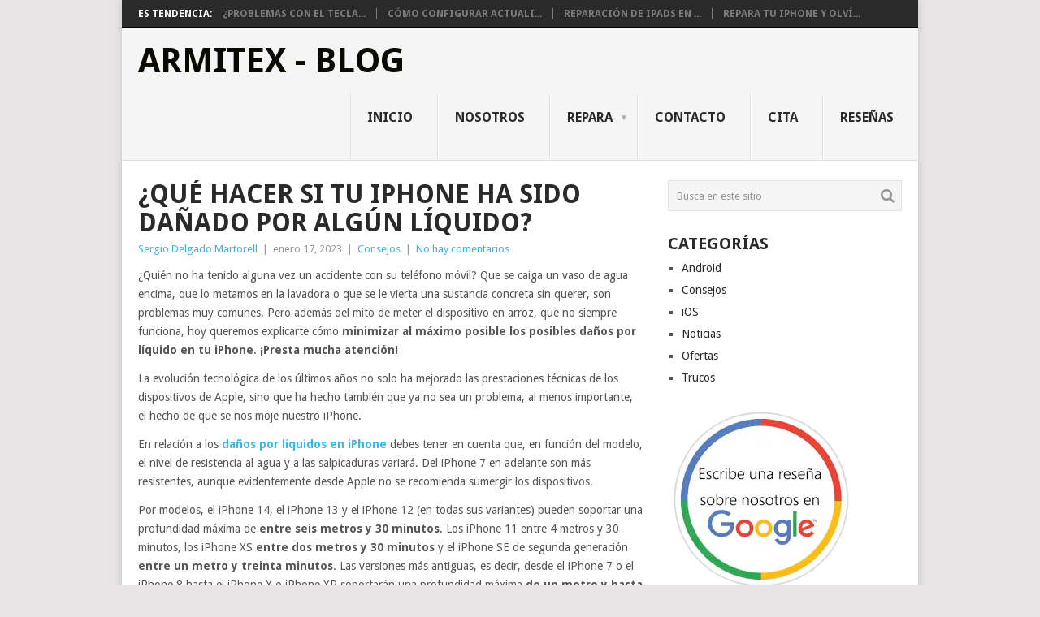

--- FILE ---
content_type: text/html; charset=utf-8
request_url: https://blog.armitex.com/que-hacer-si-tu-iphone-ha-sido-danado-por-algun-liquido/?amp
body_size: 18004
content:
<!DOCTYPE html>
<html lang="es" amp="" data-amp-auto-lightbox-disable transformed="self;v=1" i-amphtml-layout="" i-amphtml-no-boilerplate="" i-amphtml-binding>
<head><meta charset="UTF-8"><meta name="viewport" content="width=device-width"><link rel="preconnect" href="https://cdn.ampproject.org"><style amp-runtime="" i-amphtml-version="012512221826001">html{overflow-x:hidden!important}html.i-amphtml-fie{height:100%!important;width:100%!important}html:not([amp4ads]),html:not([amp4ads]) body{height:auto!important}html:not([amp4ads]) body{margin:0!important}body{-webkit-text-size-adjust:100%;-moz-text-size-adjust:100%;-ms-text-size-adjust:100%;text-size-adjust:100%}html.i-amphtml-singledoc.i-amphtml-embedded{-ms-touch-action:pan-y pinch-zoom;touch-action:pan-y pinch-zoom}html.i-amphtml-fie>body,html.i-amphtml-singledoc>body{overflow:visible!important}html.i-amphtml-fie:not(.i-amphtml-inabox)>body,html.i-amphtml-singledoc:not(.i-amphtml-inabox)>body{position:relative!important}html.i-amphtml-ios-embed-legacy>body{overflow-x:hidden!important;overflow-y:auto!important;position:absolute!important}html.i-amphtml-ios-embed{overflow-y:auto!important;position:static}#i-amphtml-wrapper{overflow-x:hidden!important;overflow-y:auto!important;position:absolute!important;top:0!important;left:0!important;right:0!important;bottom:0!important;margin:0!important;display:block!important}html.i-amphtml-ios-embed.i-amphtml-ios-overscroll,html.i-amphtml-ios-embed.i-amphtml-ios-overscroll>#i-amphtml-wrapper{-webkit-overflow-scrolling:touch!important}#i-amphtml-wrapper>body{position:relative!important;border-top:1px solid transparent!important}#i-amphtml-wrapper+body{visibility:visible}#i-amphtml-wrapper+body .i-amphtml-lightbox-element,#i-amphtml-wrapper+body[i-amphtml-lightbox]{visibility:hidden}#i-amphtml-wrapper+body[i-amphtml-lightbox] .i-amphtml-lightbox-element{visibility:visible}#i-amphtml-wrapper.i-amphtml-scroll-disabled,.i-amphtml-scroll-disabled{overflow-x:hidden!important;overflow-y:hidden!important}amp-instagram{padding:54px 0px 0px!important;background-color:#fff}amp-iframe iframe{box-sizing:border-box!important}[amp-access][amp-access-hide]{display:none}[subscriptions-dialog],body:not(.i-amphtml-subs-ready) [subscriptions-action],body:not(.i-amphtml-subs-ready) [subscriptions-section]{display:none!important}amp-experiment,amp-live-list>[update]{display:none}amp-list[resizable-children]>.i-amphtml-loading-container.amp-hidden{display:none!important}amp-list [fetch-error],amp-list[load-more] [load-more-button],amp-list[load-more] [load-more-end],amp-list[load-more] [load-more-failed],amp-list[load-more] [load-more-loading]{display:none}amp-list[diffable] div[role=list]{display:block}amp-story-page,amp-story[standalone]{min-height:1px!important;display:block!important;height:100%!important;margin:0!important;padding:0!important;overflow:hidden!important;width:100%!important}amp-story[standalone]{background-color:#000!important;position:relative!important}amp-story-page{background-color:#757575}amp-story .amp-active>div,amp-story .i-amphtml-loader-background{display:none!important}amp-story-page:not(:first-of-type):not([distance]):not([active]){transform:translateY(1000vh)!important}amp-autocomplete{position:relative!important;display:inline-block!important}amp-autocomplete>input,amp-autocomplete>textarea{padding:0.5rem;border:1px solid rgba(0,0,0,.33)}.i-amphtml-autocomplete-results,amp-autocomplete>input,amp-autocomplete>textarea{font-size:1rem;line-height:1.5rem}[amp-fx^=fly-in]{visibility:hidden}amp-script[nodom],amp-script[sandboxed]{position:fixed!important;top:0!important;width:1px!important;height:1px!important;overflow:hidden!important;visibility:hidden}
/*# sourceURL=/css/ampdoc.css*/[hidden]{display:none!important}.i-amphtml-element{display:inline-block}.i-amphtml-blurry-placeholder{transition:opacity 0.3s cubic-bezier(0.0,0.0,0.2,1)!important;pointer-events:none}[layout=nodisplay]:not(.i-amphtml-element){display:none!important}.i-amphtml-layout-fixed,[layout=fixed][width][height]:not(.i-amphtml-layout-fixed){display:inline-block;position:relative}.i-amphtml-layout-responsive,[layout=responsive][width][height]:not(.i-amphtml-layout-responsive),[width][height][heights]:not([layout]):not(.i-amphtml-layout-responsive),[width][height][sizes]:not(img):not([layout]):not(.i-amphtml-layout-responsive){display:block;position:relative}.i-amphtml-layout-intrinsic,[layout=intrinsic][width][height]:not(.i-amphtml-layout-intrinsic){display:inline-block;position:relative;max-width:100%}.i-amphtml-layout-intrinsic .i-amphtml-sizer{max-width:100%}.i-amphtml-intrinsic-sizer{max-width:100%;display:block!important}.i-amphtml-layout-container,.i-amphtml-layout-fixed-height,[layout=container],[layout=fixed-height][height]:not(.i-amphtml-layout-fixed-height){display:block;position:relative}.i-amphtml-layout-fill,.i-amphtml-layout-fill.i-amphtml-notbuilt,[layout=fill]:not(.i-amphtml-layout-fill),body noscript>*{display:block;overflow:hidden!important;position:absolute;top:0;left:0;bottom:0;right:0}body noscript>*{position:absolute!important;width:100%;height:100%;z-index:2}body noscript{display:inline!important}.i-amphtml-layout-flex-item,[layout=flex-item]:not(.i-amphtml-layout-flex-item){display:block;position:relative;-ms-flex:1 1 auto;flex:1 1 auto}.i-amphtml-layout-fluid{position:relative}.i-amphtml-layout-size-defined{overflow:hidden!important}.i-amphtml-layout-awaiting-size{position:absolute!important;top:auto!important;bottom:auto!important}i-amphtml-sizer{display:block!important}@supports (aspect-ratio:1/1){i-amphtml-sizer.i-amphtml-disable-ar{display:none!important}}.i-amphtml-blurry-placeholder,.i-amphtml-fill-content{display:block;height:0;max-height:100%;max-width:100%;min-height:100%;min-width:100%;width:0;margin:auto}.i-amphtml-layout-size-defined .i-amphtml-fill-content{position:absolute;top:0;left:0;bottom:0;right:0}.i-amphtml-replaced-content,.i-amphtml-screen-reader{padding:0!important;border:none!important}.i-amphtml-screen-reader{position:fixed!important;top:0px!important;left:0px!important;width:4px!important;height:4px!important;opacity:0!important;overflow:hidden!important;margin:0!important;display:block!important;visibility:visible!important}.i-amphtml-screen-reader~.i-amphtml-screen-reader{left:8px!important}.i-amphtml-screen-reader~.i-amphtml-screen-reader~.i-amphtml-screen-reader{left:12px!important}.i-amphtml-screen-reader~.i-amphtml-screen-reader~.i-amphtml-screen-reader~.i-amphtml-screen-reader{left:16px!important}.i-amphtml-unresolved{position:relative;overflow:hidden!important}.i-amphtml-select-disabled{-webkit-user-select:none!important;-ms-user-select:none!important;user-select:none!important}.i-amphtml-notbuilt,[layout]:not(.i-amphtml-element),[width][height][heights]:not([layout]):not(.i-amphtml-element),[width][height][sizes]:not(img):not([layout]):not(.i-amphtml-element){position:relative;overflow:hidden!important;color:transparent!important}.i-amphtml-notbuilt:not(.i-amphtml-layout-container)>*,[layout]:not([layout=container]):not(.i-amphtml-element)>*,[width][height][heights]:not([layout]):not(.i-amphtml-element)>*,[width][height][sizes]:not([layout]):not(.i-amphtml-element)>*{display:none}amp-img:not(.i-amphtml-element)[i-amphtml-ssr]>img.i-amphtml-fill-content{display:block}.i-amphtml-notbuilt:not(.i-amphtml-layout-container),[layout]:not([layout=container]):not(.i-amphtml-element),[width][height][heights]:not([layout]):not(.i-amphtml-element),[width][height][sizes]:not(img):not([layout]):not(.i-amphtml-element){color:transparent!important;line-height:0!important}.i-amphtml-ghost{visibility:hidden!important}.i-amphtml-element>[placeholder],[layout]:not(.i-amphtml-element)>[placeholder],[width][height][heights]:not([layout]):not(.i-amphtml-element)>[placeholder],[width][height][sizes]:not([layout]):not(.i-amphtml-element)>[placeholder]{display:block;line-height:normal}.i-amphtml-element>[placeholder].amp-hidden,.i-amphtml-element>[placeholder].hidden{visibility:hidden}.i-amphtml-element:not(.amp-notsupported)>[fallback],.i-amphtml-layout-container>[placeholder].amp-hidden,.i-amphtml-layout-container>[placeholder].hidden{display:none}.i-amphtml-layout-size-defined>[fallback],.i-amphtml-layout-size-defined>[placeholder]{position:absolute!important;top:0!important;left:0!important;right:0!important;bottom:0!important;z-index:1}amp-img[i-amphtml-ssr]:not(.i-amphtml-element)>[placeholder]{z-index:auto}.i-amphtml-notbuilt>[placeholder]{display:block!important}.i-amphtml-hidden-by-media-query{display:none!important}.i-amphtml-element-error{background:red!important;color:#fff!important;position:relative!important}.i-amphtml-element-error:before{content:attr(error-message)}i-amp-scroll-container,i-amphtml-scroll-container{position:absolute;top:0;left:0;right:0;bottom:0;display:block}i-amp-scroll-container.amp-active,i-amphtml-scroll-container.amp-active{overflow:auto;-webkit-overflow-scrolling:touch}.i-amphtml-loading-container{display:block!important;pointer-events:none;z-index:1}.i-amphtml-notbuilt>.i-amphtml-loading-container{display:block!important}.i-amphtml-loading-container.amp-hidden{visibility:hidden}.i-amphtml-element>[overflow]{cursor:pointer;position:relative;z-index:2;visibility:hidden;display:initial;line-height:normal}.i-amphtml-layout-size-defined>[overflow]{position:absolute}.i-amphtml-element>[overflow].amp-visible{visibility:visible}template{display:none!important}.amp-border-box,.amp-border-box *,.amp-border-box :after,.amp-border-box :before{box-sizing:border-box}amp-pixel{display:none!important}amp-analytics,amp-auto-ads,amp-story-auto-ads{position:fixed!important;top:0!important;width:1px!important;height:1px!important;overflow:hidden!important;visibility:hidden}amp-story{visibility:hidden!important}html.i-amphtml-fie>amp-analytics{position:initial!important}[visible-when-invalid]:not(.visible),form [submit-error],form [submit-success],form [submitting]{display:none}amp-accordion{display:block!important}@media (min-width:1px){:where(amp-accordion>section)>:first-child{margin:0;background-color:#efefef;padding-right:20px;border:1px solid #dfdfdf}:where(amp-accordion>section)>:last-child{margin:0}}amp-accordion>section{float:none!important}amp-accordion>section>*{float:none!important;display:block!important;overflow:hidden!important;position:relative!important}amp-accordion,amp-accordion>section{margin:0}amp-accordion:not(.i-amphtml-built)>section>:last-child{display:none!important}amp-accordion:not(.i-amphtml-built)>section[expanded]>:last-child{display:block!important}
/*# sourceURL=/css/ampshared.css*/</style><meta name="amp-to-amp-navigation" content="AMP-Redirect-To; AMP.navigateTo"><meta name="description" content="Blog de ArmiTex BCN S.L - Servicio Tecnico Especializado en productos de Apple en Barcelona"><meta name="robots" content="max-snippet:-1, max-video-preview:-1"><meta name="description" content="En el siguiente post vamos a analizar cuáles son las recomendaciones básicas de actuación en caso de que nuestro iPhone se viese dañado por algún líquido externo."><meta name="robots" content="index, follow, max-snippet:-1, max-image-preview:large, max-video-preview:-1"><meta property="og:url" content="https://blog.armitex.com/que-hacer-si-tu-iphone-ha-sido-danado-por-algun-liquido/"><meta property="og:site_name" content="ArmiTex - Blog"><meta property="og:locale" content="es_ES"><meta property="og:type" content="article"><meta property="article:author" content="https://www.facebook.com/ArmiTexBCN"><meta property="article:publisher" content="https://www.facebook.com/ArmiTexBCN"><meta property="article:section" content="Consejos"><meta property="article:tag" content="daños"><meta property="article:tag" content="iPhone"><meta property="article:tag" content="líquidos"><meta property="og:title" content="¿Qué hacer si tu iPhone ha sido dañado por algún líquido?"><meta property="og:description" content="En el siguiente post vamos a analizar cuáles son las recomendaciones básicas de actuación en caso de que nuestro iPhone se viese dañado por algún líquido externo."><meta property="og:image" content="https://blog.armitex.com/wp-content/uploads/2023/01/Que-hacer-si-tu-iPhone-ha-sido-danado-por-algun-liquido-para-Armitex.jpg"><meta property="og:image:secure_url" content="https://blog.armitex.com/wp-content/uploads/2023/01/Que-hacer-si-tu-iPhone-ha-sido-danado-por-algun-liquido-para-Armitex.jpg"><meta property="og:image:width" content="960"><meta property="og:image:height" content="640"><meta name="twitter:card" content="summary"><meta name="twitter:site" content="https://twitter.com/armitexbcn"><meta name="twitter:creator" content="https://twitter.com/armitexbcn"><meta name="twitter:title" content="¿Qué hacer si tu iPhone ha sido dañado por algún líquido?"><meta name="twitter:description" content="En el siguiente post vamos a analizar cuáles son las recomendaciones básicas de actuación en caso de que nuestro iPhone se viese dañado por algún líquido externo."><meta name="twitter:image" content="https://blog.armitex.com/wp-content/uploads/2023/01/Que-hacer-si-tu-iPhone-ha-sido-danado-por-algun-liquido-para-Armitex.jpg"><meta name="description" content="En el siguiente post vamos a analizar cuáles son las recomendaciones básicas de actuación en caso de que nuestro iPhone se viese dañado por algún líquido externo."><meta property="og:title" content="¿Qué hacer si tu iPhone ha sido dañado por algún líquido?"><meta property="og:type" content="article"><meta property="og:image" content="https://blog.armitex.com/wp-content/uploads/2023/01/Que-hacer-si-tu-iPhone-ha-sido-danado-por-algun-liquido-para-Armitex.jpg"><meta property="og:image:width" content="960"><meta property="og:image:height" content="640"><meta property="og:image:alt" content="Qué hacer si tu iPhone ha sido dañado por algún líquido (para Armitex)"><meta property="og:description" content="En el siguiente post vamos a analizar cuáles son las recomendaciones básicas de actuación en caso de que nuestro iPhone se viese dañado por algún líquido externo."><meta property="og:url" content="https://blog.armitex.com/que-hacer-si-tu-iphone-ha-sido-danado-por-algun-liquido/"><meta property="og:locale" content="es_ES"><meta property="og:site_name" content="ArmiTex - Blog"><meta property="article:published_time" content="2023-01-17T20:26:11+00:00"><meta property="article:modified_time" content="2023-01-17T20:26:19+00:00"><meta property="og:updated_time" content="2023-01-17T20:26:19+00:00"><meta property="article:section" content="Consejos"><meta property="article:tag" content="daños"><meta property="article:tag" content="iPhone"><meta property="article:tag" content="líquidos"><meta name="twitter:card" content="summary_large_image"><meta name="twitter:image" content="https://blog.armitex.com/wp-content/uploads/2023/01/Que-hacer-si-tu-iPhone-ha-sido-danado-por-algun-liquido-para-Armitex.jpg"><meta name="author" content="Sergio Delgado Martorell"><meta name="date" content="2023-01-17T20:26:11+00:00"><meta name="generator" content="AMP Plugin v2.5.5; mode=transitional"><meta name="msapplication-TileImage" content="https://blog.armitex.com/wp-content/uploads/2021/03/cropped-favicon-96x96-2.png"><link rel="preconnect" href="https://fonts.gstatic.com/" crossorigin=""><link rel="dns-prefetch" href="//fonts.googleapis.com"><link rel="dns-prefetch" href="//connect.facebook.net"><link rel="dns-prefetch" href="//facebook.com"><link rel="dns-prefetch" href="//fonts.gstatic.com"><link rel="dns-prefetch" href="//google.com"><link rel="dns-prefetch" href="//googleads.g.doubleclick.net"><link rel="dns-prefetch" href="//googleadservices.com"><link rel="dns-prefetch" href="//googletagmanager.com"><link rel="preload" href="//blog.armitex.com/wp-content/themes/point/fonts/point.eot?29400515#iefix" as="font" crossorigin=""><link rel="preconnect" href="https://fonts.gstatic.com" crossorigin=""><link rel="dns-prefetch" href="https://fonts.gstatic.com"><script async="" src="https://cdn.ampproject.org/v0.mjs" type="module" crossorigin="anonymous"></script><script async nomodule src="https://cdn.ampproject.org/v0.js" crossorigin="anonymous"></script><script src="https://cdn.ampproject.org/v0/amp-bind-0.1.mjs" async="" custom-element="amp-bind" type="module" crossorigin="anonymous"></script><script async nomodule src="https://cdn.ampproject.org/v0/amp-bind-0.1.js" crossorigin="anonymous" custom-element="amp-bind"></script><script src="https://cdn.ampproject.org/v0/amp-form-0.1.mjs" async="" custom-element="amp-form" type="module" crossorigin="anonymous"></script><script async nomodule src="https://cdn.ampproject.org/v0/amp-form-0.1.js" crossorigin="anonymous" custom-element="amp-form"></script><script src="https://cdn.ampproject.org/v0/amp-mustache-0.2.mjs" async="" custom-template="amp-mustache" type="module" crossorigin="anonymous"></script><script async nomodule src="https://cdn.ampproject.org/v0/amp-mustache-0.2.js" crossorigin="anonymous" custom-template="amp-mustache"></script><link rel="icon" href="https://blog.armitex.com/wp-content/uploads/2021/03/cropped-favicon-96x96-2-65x65.png" sizes="32x32"><link rel="icon" href="https://blog.armitex.com/wp-content/uploads/2021/03/cropped-favicon-96x96-2.png" sizes="192x192"><link crossorigin="anonymous" rel="stylesheet" id="theme-slug-fonts-css" href="https://fonts.googleapis.com/css?family=Droid+Sans%3A400%2C700&amp;subset=latin-ext" type="text/css" media="all"><style amp-custom="">amp-img.amp-wp-enforced-sizes{object-fit:contain}.amp-wp-default-form-message>p{margin:1em 0;padding:.5em}.amp-wp-default-form-message[submit-success]>p.amp-wp-form-redirecting,.amp-wp-default-form-message[submitting]>p{font-style:italic}.amp-wp-default-form-message[submit-success]>p:not(.amp-wp-form-redirecting){background-color:#90ee90;border:1px solid green;color:#000}.amp-wp-default-form-message[submit-error]>p{background-color:#ffb6c1;border:1px solid red;color:#000}.amp-wp-default-form-message[submit-success]>p:empty{display:none}amp-img img,amp-img noscript{image-rendering:inherit;object-fit:inherit;object-position:inherit}@keyframes spin{from{transform:rotate(0deg)}to{transform:rotate(360deg)}}@keyframes blink{from{opacity:0}50%{opacity:1}to{opacity:0}}html{-webkit-text-size-adjust:100%;-ms-text-size-adjust:100%}body,button,input,textarea{font:14px/23px "Droid Sans",sans-serif;color:#555;background-color:#e7e5e6;margin:0;padding:0}article,aside,footer,header,nav{display:block}a{background-color:transparent}a:active,a:hover{outline:0}strong{font-weight:bold}h1{font-size:2em;margin:.67em 0}small{font-size:80%}amp-img{border:0}button,input,textarea{color:inherit;font:inherit;margin:0}button{overflow:visible}button{text-transform:none}button,html input[type="button"],input[type="reset"],input[type="submit"]{-webkit-appearance:button;cursor:pointer}button[disabled],html input[disabled]{cursor:default}button::-moz-focus-inner,input::-moz-focus-inner{border:0;padding:0}input{line-height:normal}input[type="checkbox"],input[type="radio"]{box-sizing:border-box;padding:0}input[type="number"]::-webkit-inner-spin-button,input[type="number"]::-webkit-outer-spin-button{height:auto}input[type="search"]{-webkit-appearance:textfield;box-sizing:content-box}input[type="search"]::-webkit-search-cancel-button,input[type="search"]::-webkit-search-decoration{-webkit-appearance:none}fieldset{border:1px solid #c0c0c0;margin:0 2px;padding:.35em .625em .75em}textarea{overflow:auto}@font-face{font-family:"point";src:url("//blog.armitex.com/wp-content/themes/point/fonts/point.eot?29400515");src:url("//blog.armitex.com/wp-content/themes/point/fonts/point.eot?29400515#iefix") format("embedded-opentype"),url("//blog.armitex.com/wp-content/themes/point/fonts/point.woff?29400515") format("woff"),url("//blog.armitex.com/wp-content/themes/point/fonts/point.ttf?29400515") format("truetype"),url("//blog.armitex.com/wp-content/themes/point/fonts/point.svg?29400515#point") format("svg");font-weight:normal;font-style:normal}[class^="icon-"]:before,[class*=" icon-"]:before{font-family:"point";font-style:normal;font-weight:normal;speak:none;display:inline-block;text-decoration:inherit;width:1em;margin-right:.2em;text-align:center;font-variant:normal;text-transform:none;line-height:1em;margin-left:.2em;-webkit-font-smoothing:antialiased;-moz-osx-font-smoothing:grayscale}.point-icon{font-family:"point";font-style:normal;font-weight:normal;speak:none;display:inline-block;text-decoration:inherit;width:1em;text-align:center;font-variant:normal;text-transform:none;line-height:1em;-webkit-font-smoothing:antialiased;-moz-osx-font-smoothing:grayscale}.icon-search:before{content:""}.icon-up-dir:before{content:""}.icon-zoom-in:before{content:""}h1,h2,h3,h4{margin:0;margin-bottom:12px;color:#2a2a2a;font-weight:bold;text-transform:uppercase}h1{font-size:28px;line-height:1.4}h2{font-size:24px;line-height:1.4}h3{font-size:22px;line-height:1.4}h4{font-size:20px;line-height:1.4}p{margin-bottom:12px;font-size:14px;margin-top:0}i{font-style:italic}html{box-sizing:border-box}*,*:before,*:after{box-sizing:inherit}ul{margin:0 0 1.5em 3em}ul{list-style:disc}li > ul{margin-bottom:0;margin-left:1.5em}amp-img{height:auto;max-width:100%}a{text-decoration:none;color:#38b7ee;transition:background-color,color .2s linear}a:hover{color:#38b7ee}a:link,a:visited,a:active{text-decoration:none}.main-container{width:100%;max-width:980px;margin:0 auto;background:#fff;position:relative;box-shadow:0px 0px 10px rgba(50,50,50,.17)}#page{max-width:940px;min-width:230px;overflow:visible}#page{min-height:100px;clear:both;width:96%;padding:0;padding-top:24px;max-width:940px;margin:0 auto}#page .content{width:100%;display:block;float:left}.trending-articles{background:#2a2a2a;border-bottom:1px solid #000;float:left;width:100%;position:relative;z-index:100}.trending-articles ul{list-style:none;margin:0;padding:0}.trending-articles li{border-right:1px solid #7d7d7d;color:#fff;float:left;font-size:12px;font-weight:700;line-height:1.2em;margin:10px 0 9px;padding:0 13px;text-transform:uppercase}.trending-articles li.firstlink{border:none;padding-left:20px;padding-right:0}.trending-articles li:last-child{border:none}.trending-articles li a{color:#7d7d7d;display:block}body > header{float:left;width:100%;position:relative}.site-header{position:relative;margin:0 auto;width:100%;z-index:99;max-width:980px;float:none;display:block;min-height:115px}.site-branding{position:relative;width:100%;float:left;padding:0 0 0 2%;background:#f5f5f5}.site-branding:after{content:"";position:absolute;width:100%;height:1px;background:#e2e2e2;bottom:0px;left:0}.site-branding h1,.site-branding h2{font-size:42px;float:left;display:inline-block;line-height:1;margin:20px 0;text-transform:uppercase}#logo a{float:left;color:#2a2a2a;font-weight:bold}#logo a amp-img{float:left}a#pull{display:none}.primary-navigation{display:block;margin:0 auto;max-width:100%;float:right}.primary-navigation a{font-size:16px;color:#2a2a2a;text-align:left;text-decoration:none;line-height:1.4;padding:18px 30px 18px 20px;min-height:46px;font-weight:bold;border-right:1px solid #e2e2e2;border-left:1px solid #fff;text-transform:uppercase}.primary-navigation a:hover{background:#fff}.primary-navigation li li a{line-height:1}.primary-navigation a .sub{font-size:12px;font-weight:normal;color:#7d7d7d;text-transform:none}.menu-item-has-children > a:after{content:"▼";font-size:10px;color:#adadad;position:absolute;right:12px;top:22px}.footer-navigation .menu-item-has-children > a:after{display:none}.sub-menu .menu-item-has-children>a:after{right:0;top:17px}#navigation{margin:0 auto;font-size:13px;width:100%;float:left}#navigation ul{margin:0 auto;list-style:none;padding:0}#navigation .menu{float:left}#navigation ul li{float:left;position:relative;margin-left:0;box-sizing:content-box}#navigation > ul li:first-child a{border-left:1px solid #e2e2e2}#navigation > ul li:last-child a{border-right:0}#navigation > ul > li:last-child{border-right:none}#navigation ul li a,#navigation ul li a:link,#navigation ul li a:visited{display:block}#navigation li:hover ul,#navigation li li:hover ul,#navigation li li li:hover ul,#navigation li li li li:hover ul{opacity:1;left:-228px;top:0}#navigation ul ul{position:absolute;width:226px;z-index:400;font-size:12px;color:#798189;border:1px solid #e2e2e2;background:#fff;padding:0;display:none}#navigation ul ul li{margin-left:0;padding:0 10%;width:80%;color:#232323}#navigation ul ul li:hover{background:#f5f5f5}#navigation ul ul a,#navigation ul ul a:link,#navigation ul ul a:visited{padding:12px 0;position:relative;border-left:0;background:transparent;border-right:0;text-transform:none;line-height:1.4;margin-right:0;min-height:100%}#navigation ul ul li:last-child a{border-bottom:none}#navigation ul ul{opacity:0;left:-999em}#navigation ul li:hover > ul{left:-1px;opacity:1;top:81px}#navigation ul ul li:hover ul{top:-1px;left:100%;padding-top:0}#navigation ul ul ul:after{border-color:transparent}.sub-menu{top:22px;background:#222}.sidebar .menu-item-has-children > a:after{top:0}.featured-title{font-size:18px;font-weight:700;clear:both;display:block;text-transform:uppercase;margin-bottom:3px}.frontTitle{background:#e2e2e2;color:#2a2a2a;line-height:36px;font-size:18px;margin-top:0;margin-bottom:28px;padding:2px 0 2px 15px}.article{width:66.2%;float:left;margin-bottom:10px;padding:0}.post{float:left;width:100%}.post-single-content{margin-bottom:15px}.post.excerpt{margin-bottom:24px;border-bottom:1px solid #e2e2e2;padding-bottom:28px}.wp-post-image{float:left}.title{font-size:18px;line-height:1.4;clear:both;margin-top:0;margin-bottom:0}.single-title{padding:0;margin:0;font-size:32px;line-height:1.1}.title a{color:#2a2a2a;display:block}.title a:hover{color:#38b7ee}.post-info{display:block;font-size:13px;float:left;color:#999;margin-top:3px;width:100%}.post-info span{margin-right:3px}.post-info span{margin-left:3px}.post-info span:first-child{margin-left:0}article header{margin-bottom:2px;overflow:hidden}.single article header{margin-bottom:10px}.single_post .post-info a,.post-info a{color:#38b7ee}.article ul{margin:1.5em 0 1.571em 1.9em;list-style-type:square;padding:0}.article ul ul{margin-top:0;margin-bottom:0}.sidebar.c-4-12{float:right;width:30.613%;padding:0;line-height:20px}.sidebar.c-4-12 a{color:#2a2a2a;font-size:14px}.widget{margin-bottom:30px;float:left;width:100%;list-style:none}.widget .title{font-weight:bold;text-transform:uppercase;color:#545e68;font-size:12px}.widget ul{margin:0;padding:0}.widget li{list-style-type:square;margin-left:17px;margin-bottom:7px;font-size:14px}.widget li a:hover{color:#38b7ee}.widget li:last-child{margin-bottom:0;padding-bottom:0}.widget h3{font-size:20px;line-height:1;margin:0 0 10px 0}#searchform{padding:0;float:left;clear:both;width:100%}#searchform fieldset{float:left;position:relative;width:100%;border:none;padding:0;margin:0}.article #searchform fieldset{float:none;max-width:300px}.article #searchform .icon-search{height:28px}.sbutton{width:26px;height:20px;border:none;position:absolute;right:8px;z-index:1;font-size:18px;color:#959595;margin-top:9px;padding:0;line-height:1;background:none;box-shadow:none;text-shadow:none}.sbutton:not(#_#_#_#_#_#_#_){border-left:1px solid #d8d8d8}.sbutton:hover{background:none;box-shadow:none;text-shadow:none}footer .sbutton{width:19.4%;height:38px}#s{width:100%;border:1px solid #e2e2e2;float:left;padding:7px 0;height:38px;text-indent:10px;opacity:1;font-size:13px;color:#959595;border-radius:0;transition:all .25s linear;background:#f5f5f5;position:relative;z-index:1;box-sizing:border-box}.related-posts{margin-bottom:30px;float:left;width:100%}.related-posts .meta{margin-top:0;margin-top:5px;line-height:1;font-size:12px;color:#999}.related-posts li{width:48.5%;margin-right:3%;float:left;list-style:none;padding-top:10px;padding-bottom:12px;border-bottom:1px solid #d8d7d7}.single_post .related-posts a{color:#2a2a2a}.single_post .related-posts .meta a{color:#999}.single_post .related-posts a:hover,.single_post .related-posts .meta a:hover{color:#38b7ee}.rthumb{float:left;margin-right:10px}.related-posts .last{margin-right:0;float:right}.related-posts ul{margin-left:0;padding:0;margin:0;overflow:hidden;margin-top:0}.related-posts h3{font-size:18px;margin:0;line-height:1;border-bottom:1px solid #d8d7d7;padding-bottom:6px}.relatedthumb amp-img{margin-top:4px}.postauthor-top span{font-size:14px;line-height:1.5;display:block;font-weight:bold;text-transform:uppercase}.postauthor-top .thetime{font-weight:normal;font-size:12px;color:#999;display:inline-block;text-transform:none;line-height:1}.tags{margin:15px 0 25px 0;width:100%;float:left}.tags a{margin-left:5px}.clear{clear:both}.last,.post.excerpt.last{margin-right:0;clear:none}.top{float:right;position:absolute;left:50%;top:-18px;width:52px;height:52px;margin-left:-26px;background:#eee;border-top:1px solid #ddd;border-radius:30px;-webkit-border-radius:30px;-moz-border-radius:30px;z-index:100}body > footer{overflow:hidden;float:left;width:100%;display:block;clear:both;font-size:14px;line-height:1.8;margin-top:20px;background:#efefef;color:#555}body > footer .widget{padding:2px 0 0 0}body > footer .sidebar .widget .title{font-size:135%;color:#d4d8db}footer .widget{margin-bottom:0px}footer .widget li a{color:#ee210b}footer .widget li a:hover{color:#222}footer{position:relative;overflow:hidden;clear:both;line-height:20px}.carousel{padding:0 2.2% 0 2.2%;overflow:hidden}.carousel .excerpt{float:left;max-width:140px;margin-right:2%;margin-bottom:15px;width:15%}.carousel .excerpt:last-child{margin-right:0}.carousel a{color:#2a2a2a}.carousel .featured-title{font-size:13px;margin-top:10px;float:left}.carousel .excerpt div.hover{opacity:0;background-color:rgba(0,0,0,.4);position:absolute;top:0;left:0;right:0;bottom:0;z-index:99;transition:all .2s linear}.carousel .excerpt:hover div.hover{background-color:rgba(0,0,0,.4);opacity:1}.carousel a div{overflow:hidden;position:relative}footer .carousel amp-img{margin-top:0}.carousel .excerpt:hover div.hover{opacity:1}.carousel .excerpt div.hover i{position:absolute;width:26px;height:26px;margin-top:-16px;margin-left:-18px;top:50%;left:50%;text-align:center;color:#fff;font-size:26px}.copyright-left-text{float:left;padding-top:12px}.copyright-text{float:left;padding-top:12px;margin-left:5px}.footer-navigation{float:right;margin:12px 0 0}.footer-navigation ul{list-style-type:none;padding:0;margin:0}.footer-navigation ul li{float:left;line-height:inherit}.footer-navigation ul ul{display:none}.footer-navigation a{color:#9b9b9b;text-transform:uppercase;padding:0 0 0 25px;font-family:"Droid Sans",sans-serif}.footer-navigation ul li:first-child a{padding-left:0}.copyrights{float:left;width:100%;clear:both;background:#eee;padding:20px 2.2% 10px 2.2%;color:#9b9b9b;font-size:14px;text-transform:uppercase;position:relative;border-top:1px solid #e2e2e2}#copyright-note{width:1060px;margin:0 auto;clear:both;max-width:100%}#copyright-note span{vertical-align:text-top;float:left;line-height:2}#copyright-note span a:first-child{float:left;margin-right:5px}a.toplink{position:absolute;left:12px;top:8px;font-size:16px;text-align:center;border:1px solid #9b9b9b;border-radius:50%;width:27px;height:27px;line-height:26px;color:#9b9b9b}.toplink .icon-up-dir{color:#9b9b9b;margin-right:0;text-align:center}.toplink .icon-up-dir:before{margin:0}.clear:before,.clear:after,.site-header:before,.site-header:after{content:"";display:table;table-layout:fixed}.clear:after,.site-header:after{clear:both}#commentsAdd{background-color:transparent;width:100%;float:left;clear:both;margin-bottom:20px}#commentform input{padding:10px}input#author,input#email{width:100%;border:1px solid #e1e1e1;background:#fff;font-size:14px;display:block;padding:10px 2%}input#author,input#email,#comment{transition:all .25s ease-in-out}#commentform .comment-form-cookies-consent label{float:none;padding:0;cursor:pointer;line-height:18px;vertical-align:top}#commentform .comment-form-cookies-consent input{width:18px;height:18px;margin-right:8px;-webkit-appearance:checkbox}#cancel-comment-reply-link{float:right;line-height:24px;margin-top:0}#cancel-comment-reply-link{color:red;cursor:pointer;text-decoration:underline;z-index:100;right:30px;top:80px;position:absolute}#commentform{border:1px solid #e1e1e1;overflow:hidden;padding:10px 5%;width:100%;background:#eee}#commentform input#submit{line-height:1;background-color:#38b7ee;padding:12px 15px 11px;color:#fff;text-decoration:none;float:right;cursor:pointer;display:inline-block;border:0;font-size:16px;font-weight:700;transition:all .2s linear;text-transform:uppercase;font-family:inherit}#commentform input#submit:hover{color:#fff;background:#2a2a2a}#respond h3{margin:0}#respond h4{font-size:18px;line-height:32px;color:#343434;font-weight:bold;border-bottom:1px solid #d8d7d7;margin-bottom:25px;margin-top:0}#commentform textarea{width:100%;border:1px solid #e1e1e1;background:#fff;font-size:14px;padding:2%;line-height:25px;font-family:inherit;float:right}#commentform p{margin-bottom:15px;float:left;width:100%;clear:both;margin-top:0}#commentform p label{display:inline-block;margin-bottom:2px;padding-bottom:5px;padding-top:5px;float:left}.required{color:#a8a8a8;font-size:16px;font-style:italic;padding:0;line-height:1}.comment-notes .required{padding-left:0;padding-top:3px}#commentform .comment-notes{margin-top:15px}input#author:focus,input#email:focus,#commentform textarea:focus{border-color:#c9a096}html{overflow-x:hidden;-webkit-text-size-adjust:100%}@media screen and (max-width: 960px){amp-img{max-width:100%}amp-img:not(#_#_#_#_#_#_#_#_){height:auto}}@media screen and (max-width: 865px){#page,.main-container{max-width:96%}.site-branding{padding:0;text-align:center}.site-branding h1:not(#_#_#_#_#_#_#_#_),.site-branding h2:not(#_#_#_#_#_#_#_#_){float:none}#navigation{width:100%;border:none;display:none}#navigation .menu a{background:transparent}#navigation .menu a:not(#_#_#_#_#_#_#_#_#_){color:#fff}#navigation .menu{background:transparent;width:100%}#navigation .menu:not(#_#_#_#_#_#_#_#_){display:block}#navigation ul ul{position:relative;border:0;width:100%}#navigation ul ul:not(#_#_#_#_#_#_#_#_#_){visibility:visible;opacity:1;left:0}#navigation ul li li{background:transparent;border:0}#navigation{height:auto}#navigation li,#navigation ul li li{float:left;position:relative}#navigation li:not(#_#_#_#_#_#_#_#_#_),#navigation ul li li:not(#_#_#_#_#_#_#_#_#_){width:100%}#navigation ul li:after{display:none}#navigation ul li:before{display:none}#navigation li a{box-sizing:border-box}#navigation li a:not(#_#_#_#_#_#_#_#_#_){border-bottom:1px solid rgba(255,255,255,.15);width:100%}#navigation a{text-align:left;width:100%}#navigation a .sub{display:none}a#pull{display:block;width:100%;background:#1d2933;color:#fff;padding:10px 0;text-indent:20px;text-align:left;text-transform:uppercase;font-size:14px;position:relative}a#pull:after{content:"";display:inline-block;position:absolute;right:20px;top:10px;font-family:"point";font-size:24px;-webkit-font-smoothing:antialiased;-moz-osx-font-smoothing:grayscale}#navigation ul li:hover{background:transparent}.main-container{position:relative;left:0;transition:left 500ms ease}#navigation.mobile-menu-wrapper{display:block;position:fixed;top:0;left:-250px;width:250px;height:100%;border-right:1px solid rgba(0,0,0,.15);overflow:auto;transition:left 500ms ease;-webkit-backface-visibility:hidden;background:#1d2933}#navigation ul li{width:100%;display:block}#navigation ul li:hover{background:none}#navigation ul li a,#navigation ul ul a{padding:11px 20px;width:100%;border:none;min-height:auto}#navigation ul li a:not(#_#_#_#_#_#_#_#_#_),#navigation ul ul a:not(#_#_#_#_#_#_#_#_#_){border-right:0}#navigation ul li:hover > ul{display:none}#navigation ul ul{position:static;width:100%;border:none;background:none;float:left}#navigation ul ul li{background:none;width:100%;padding:0}#navigation > ul li:first-child a:not(#_#_#_#_#_#_#_#_#_){border-left:none}#navigation ul ul li:hover{background:none}#navigation i{display:inline}#navigation ul ul a:not(#_#_#_#_#_#_#_#_#_){padding:11px 20px 11px 35px;width:100%}#navigation ul ul ul a:not(#_#_#_#_#_#_#_#_#_){padding:9px 45px}#navigation ul ul ul ul a:not(#_#_#_#_#_#_#_#_#_){padding:9px 60px}#navigation .menu-item-has-children > a:after{content:""}}@media screen and (max-width: 728px){#logo a,#logo amp-img{float:none;letter-spacing:0}}@media screen and (max-width: 720px){.article{width:100%}.sidebar.c-4-12{float:none;padding-left:0;padding-right:0;margin:0 auto}.sidebar.c-4-12:not(#_#_#_#_#_#_#_){width:100%}.carousel .excerpt{width:18.4%}.carousel .excerpt:nth-last-child(2){margin-right:0}.carousel .excerpt:last-child{display:none}.footer-navigation{width:100%;text-align:center;margin:0}.footer-navigation ul li{display:inline-block;float:none}#copyright-note{text-align:center}.copyright-left-text,.copyright-text{margin:0;padding:0;position:relative;z-index:1000}.copyright-left-text:not(#_#_#_#_#_#_#_),.copyright-text:not(#_#_#_#_#_#_#_){float:none}}@media screen and (max-width: 650px){.trending-articles{display:none}}@media screen and (max-width: 600px){.carousel .excerpt{width:23.4%}.carousel .excerpt:nth-last-child(3){margin-right:0}.carousel .excerpt:nth-last-child(2){display:none}}@media screen and (max-width: 550px){.sbutton{float:right}.related-posts li{width:100%}}@media screen and (max-width: 480px){#navigation{border-bottom:0}#navigation{margin-top:0;margin-bottom:0}.copyrights{text-align:center}#cancel-comment-reply-link{margin-bottom:0;margin-top:-43px}.carousel .excerpt{width:31.8%}.carousel .excerpt:nth-last-child(4){margin-right:0}.carousel .excerpt:nth-last-child(3){display:none}}@media screen and (max-width: 400px){.copyrights{padding-top:10px}#copyright-note{display:block;width:100%;float:left}#copyright-note span{width:100%;text-align:center}#copyright-note span a{display:block;width:100%;clear:both;text-align:center}article header{overflow:hidden}}@media screen and (max-width: 320px){article header{clear:both}#navigation li{display:block;float:none;width:100%}#navigation li a{border-bottom:1px solid #576979}}a:hover,.single_post a:not(.wp-block-button__link),#commentform a,.copyrights a:hover,a,footer .widget li a:hover,.menu > li:hover > a,.single_post .post-info a,.post-info a,.carousel a:hover,.single_post .related-posts a:hover,.sidebar.c-4-12 a:hover,.title a:hover,.trending-articles li a:hover{color:#38b7ee}.sub-menu,#commentform input#submit{background:#38b7ee;color:#fff}#logo a{color:#0b0a00}#amp-mobile-version-switcher{left:0;position:absolute;width:100%;z-index:100}#amp-mobile-version-switcher>a{background-color:#444;border:0;color:#eaeaea;display:block;font-family:-apple-system,BlinkMacSystemFont,Segoe UI,Roboto,Oxygen-Sans,Ubuntu,Cantarell,Helvetica Neue,sans-serif;font-size:16px;font-weight:600;padding:15px 0;text-align:center;-webkit-text-decoration:none;text-decoration:none}#amp-mobile-version-switcher>a:active,#amp-mobile-version-switcher>a:focus,#amp-mobile-version-switcher>a:hover{-webkit-text-decoration:underline;text-decoration:underline}.emailHP:not(#_#_#_#_#_#_#_){display:none}.amp-wp-78ac28e:not(#_#_#_#_#_){display:inline-block;margin:0 auto}.amp-wp-111d566:not(#_#_#_#_#_){text-align:center;display:block}

/*# sourceURL=amp-custom.css */</style><link rel="profile" href="https://gmpg.org/xfn/11"><link rel="pingback" href="https://blog.armitex.com/xmlrpc.php"><title>¿Qué hacer si tu iPhone ha sido dañado por algún líquido?</title><link rel="canonical" href="https://blog.armitex.com/que-hacer-si-tu-iphone-ha-sido-danado-por-algun-liquido/"><link rel="apple-touch-icon" href="https://blog.armitex.com/wp-content/uploads/2021/03/cropped-favicon-96x96-2.png"><title>ArmiTex Blog - Servicio Tecnico Apple En Barcelona Reparar iPhone iPad Mac</title></head>

<body data-rsssl="1" id="blog" class="post-template-default single single-post postid-2723 single-format-standard custom-background wp-embed-responsive boxed cslayout">

<div class="main-container clear">

				<div class="trending-articles">
				<ul>
					<li class="firstlink">Es tendencia:</li>
													<li class="trendingPost">
									<a href="https://blog.armitex.com/problemas-con-el-teclado-de-tu-mac-guia-completa-con-causas-y-soluciones/?amp" title="¿Problemas con el teclado de tu Mac? Guía Completa con causas y soluciones" rel="bookmark">¿Problemas con el tecla...</a>
								</li>
																<li class="trendingPost">
									<a href="https://blog.armitex.com/como-configurar-actualizaciones-automaticas-en-tu-mac-y-ahorrar-tiempo/?amp" title="Cómo configurar actualizaciones automáticas en tu Mac y ahorrar tiempo" rel="bookmark">Cómo configurar actuali...</a>
								</li>
																<li class="trendingPost">
									<a href="https://blog.armitex.com/reparacion-de-ipads-en-barcelona-averias-mas-comunes/?amp" title="Reparación de iPads en Barcelona: Averías más comunes" rel="bookmark">Reparación de iPads en ...</a>
								</li>
																<li class="trendingPost">
									<a href="https://blog.armitex.com/repara-tu-iphone-y-olvidate-del-servicio-tecnico-de-apple/?amp" title="Repara tu iPhone y olvídate del servicio técnico de Apple" rel="bookmark">Repara tu iPhone y olví...</a>
								</li>
												</ul>
			</div>
					<header id="masthead" class="site-header" role="banner">
			<div class="site-branding">
															<h2 id="logo" class="text-logo" itemprop="headline">
							<a href="https://blog.armitex.com?amp">ArmiTex - Blog</a>
						</h2>
									
				<a href="#" id="pull" class="toggle-mobile-menu">Menú</a>
				<div class="primary-navigation">
					<nav id="navigation" class="mobile-menu-wrapper" role="navigation">
						<ul id="menu-menu-1" class="menu clearfix"><li id="menu-item-18" class="menu-item"><a href="https://blog.armitex.com/?amp">Inicio<br><span class="sub"></span></a></li>
<li id="menu-item-19" class="menu-item"><a href="https://blog.armitex.com/about/?amp">Nosotros<br><span class="sub"></span></a></li>
<li id="menu-item-20" class="menu-item menu-item-has-children"><a href="https://www.armitex.com">Repara<br><span class="sub"></span></a>
<ul class="sub-menu">
	<li id="menu-item-21" class="menu-item"><a href="https://www.armitex.com/es/servicios/apple/">Reparar Apple<br><span class="sub"></span></a></li>
	<li id="menu-item-71" class="menu-item"><a href="https://www.armitex.com/es/servicios/apple/iphone/">Reparar iPhone<br><span class="sub"></span></a></li>
	<li id="menu-item-74" class="menu-item"><a href="https://www.armitex.com/es/servicios/apple/ipad/">Reparar iPad<br><span class="sub"></span></a></li>
	<li id="menu-item-75" class="menu-item"><a href="https://www.armitex.com/es/servicios/apple/ipod/">Reparar iPod<br><span class="sub"></span></a></li>
	<li id="menu-item-76" class="menu-item"><a href="https://www.armitex.com/es/servicios/apple/mac/">Reparar Mac<br><span class="sub"></span></a></li>
	<li id="menu-item-72" class="menu-item"><a href="https://www.armitex.com/es/servicios/apple/macbook/">Reparar Macbook<br><span class="sub"></span></a></li>
</ul>
</li>
<li id="menu-item-41" class="menu-item"><a href="https://blog.armitex.com/contacto/?amp">Contacto<br><span class="sub"></span></a></li>
<li id="menu-item-2099" class="menu-item"><a href="https://www.armitex.com/cita/">Cita<br><span class="sub"></span></a></li>
<li id="menu-item-2418" class="menu-item"><a title="reseñas" href="https://blog.armitex.com/testimonios/?amp">Reseñas<br><span class="sub"></span></a></li>
</ul>					</nav>
				</div>
			</div>
		</header>

		<div id="page" class="single clear">
	<div class="content">
		
		<article class="article">
							<div id="post-2723" class="post post-2723 type-post status-publish format-standard has-post-thumbnail hentry category-consejos tag-danos tag-iphone tag-liquidos">
					<div class="single_post">
													<header>
																	<h1 class="title single-title">¿Qué hacer si tu iPhone ha sido dañado por algún líquido?</h1>
																									<div class="post-info"><span class="theauthor"><a href="https://blog.armitex.com/author/sergio-delgado-martorell/?amp" title="Entradas de Sergio Delgado Martorell" rel="author">Sergio Delgado Martorell</a></span> | <span class="thetime">enero 17, 2023</span> | <span class="thecategory"><a href="https://blog.armitex.com/category/consejos/?amp" rel="category tag">Consejos</a></span> | <span class="thecomment"><a href="https://blog.armitex.com/que-hacer-si-tu-iphone-ha-sido-danado-por-algun-liquido/?amp#respond">No hay comentarios</a></span></div>
															</header>
												
						<div class="post-single-content box mark-links">
							
<p>¿Quién no ha tenido alguna vez un accidente con su teléfono móvil? Que se caiga un vaso de agua encima, que lo metamos en la lavadora o que se le vierta una sustancia concreta sin querer, son problemas muy comunes. Pero además del mito de meter el dispositivo en arroz, que no siempre funciona, hoy queremos explicarte cómo <strong>minimizar al máximo posible los posibles daños por líquido en tu iPhone</strong>. <strong>¡Presta mucha atención!</strong></p>



<p>La evolución tecnológica de los últimos años no solo ha mejorado las prestaciones técnicas de los dispositivos de Apple, sino que ha hecho también que ya no sea un problema, al menos importante, el hecho de que se nos moje nuestro iPhone.</p>



<p>En relación a los <a href="https://blog.armitex.com/que-hago-si-se-moja-mi-iphone/?amp"><strong>daños por líquidos en iPhone</strong></a> debes tener en cuenta que, en función del modelo, el nivel de resistencia al agua y a las salpicaduras variará. Del iPhone 7 en adelante son más resistentes, aunque evidentemente desde Apple no se recomienda sumergir los dispositivos.</p>



<p>Por modelos, el iPhone 14, el iPhone 13 y el iPhone 12 (en todas sus variantes) pueden soportar una profundidad máxima de <strong>entre seis metros y 30 minutos</strong>. Los iPhone 11 entre 4 metros y 30 minutos, los iPhone XS <strong>entre dos metros y 30 minutos</strong> y el iPhone SE de segunda generación <strong>entre un metro y treinta minutos</strong>. Las versiones más antiguas, es decir, desde el iPhone 7 o el iPhone 8 hasta el iPhone X o iPhone XR soportarán una profundidad máxima <strong>de un metro y hasta 30 minutos</strong>.</p>



<h2 class="wp-block-heading">Consejos si se moja nuestro iPhone</h2>



<p>Te recomendamos que en el caso de que tu iPhone se viese dañado por líquidos externos, procedieses a seguir los <strong>pasos básicos </strong>que te detallamos. Ante la menor duda o si no resultasen efectivos, ponerte en manos de un <a href="https://blog.armitex.com/contacto/?amp"><strong>servicio técnico eficiente y cualificado</strong></a>será la mejor opción.</p>



<h3 class="wp-block-heading">Esperar antes de cargar</h3>



<p>Lo conveniente, si el iPhone se ha dañado con algún líquido, será secarlo y esperar durante unas <strong>cinco horas antes de cargarlo</strong>. Podrían quedar gotas en el <strong>conector</strong> <strong>Lightning</strong>, por lo que habrá que colocarlo boca abajo para escurra todo el líquido.</p>



<h3 class="wp-block-heading">Apagar el dispositivo</h3>



<p>Si el iPhone se cae al agua habrá que <strong>apagarlo inmediatamente</strong>, ya que el agua conduce la electricidad y esto podría derivar en problemas internos mayores para el correcto funcionamiento del mismo.</p>



<h3 class="wp-block-heading">Retirar la tarjeta SIM</h3>



<p>Una vez lo hemos secado lo mejor posible, usando un trapo o una toalla (que no suelte pelusas), no habrá mejor forma de salvaguardar nuestro iPhone de los daños de líquidos que retirando la tarjeta SIM, ya que éste es uno de los puntos por los que puede entrar el agua hacia el interior. Habrá que tocar con el dedo esta zona para ver si percibimos humedad. Posteriormente, <strong>darle suaves golpes</strong> contra nuestra mano para que vertiese toda el agua que pudiese albergar.</p>



<h3 class="wp-block-heading">Problemas en los altavoces</h3>



<p>Para comprobar si existe agua o cualquier otro líquido que dañe nuestro iPhone en el micrófono o el altavoz será muy sencillo. Habrá que colocar el dispositivo con el <strong>altavoz boca abajo</strong>, sobre un paño, ya que si entrase el líquido podría degradar su funcionamiento hasta que éste se evaporase.</p>



<p>Este proceso sería también extensible <strong>en el caso de que le entrase polvo</strong> a nuestro iPhone. Habría también que limpiarlo con un paño suave, que no desprendiese pelusas, antes de abrir la bandeja SIM. ¡Evitar el uso de productos de limpieza o de aire comprimido es fundamental!</p>



<h3 class="wp-block-heading">Dejar que se seque</h3>



<p>Parece una obviedad, pero en muchas ocasiones, debido a los nervios del momento, tendemos a querer encender y ver si todo está correctamente. Habrá que dejarlo en un <strong>lugar fresco y bien ventilado</strong>, pero nunca usar fuentes de calor externas como un secador de pelo, el cual podría empeorar la situación. Lo conveniente es dejarlo secar durante, al menos, <strong>24 horas</strong>.</p>



<h2 class="wp-block-heading">iPhone nos alerta ante la presencia de líquidos</h2>



<p>Si algún líquido extraño dañase nuestro dispositivo iPhone, al conectar un cable Lightning o un accesorio al iPhone XS, XS Max, XR o modelos posteriores, se encendería una pequeña luz en el puerto Lightning que nos alertaría. Esos <strong>indicadores de contacto con líquidos (LCI) </strong>pasarán de un color blanco o plata a rojo. No obstante, el LCI no se activará por humedad ni cambios de temperatura dentro de los requisitos ambientales del producto.</p>



<p>La resistencia a las salpicaduras, el agua y el polvo <strong>no es permanente</strong> e irá disminuyendo con el uso habitual. Aunque la garantía no cubre este tipo de daños, sí es cierto que podríamos estar amparados por la <strong>Ley de Defensa del Consumidor</strong>. En caso de derramarse líquidos comunes (refrescos, cafés, cervezas, químicos, etc.) sobre el iPhone lo correcto será lavar con agua del grifo el área dañada y dejarlo secar.</p>



<p>Seguir estos consejos básicos en caso de daños por líquidos en nuestro iPhone será una buena estrategia, aunque si ves que no surte efecto, no dudes en contactar con <strong>Armitex</strong>. <strong>¡Siempre tenemos una solución para tu dispositivo!</strong></p>



<h2 class="wp-block-heading"> </h2>

								
								<div class="tags"><span class="tagtext">Etiquetas:</span><a href="https://blog.armitex.com/tag/danos/?amp" rel="tag">daños</a>, <a href="https://blog.armitex.com/tag/iphone/?amp" rel="tag">iPhone</a>, <a href="https://blog.armitex.com/tag/liquidos/?amp" rel="tag">líquidos</a></div>
								
														</div>
						
						<div class="related-posts"><h3>Entradas relacionadas</h3><div class="postauthor-top"><ul>											<li class=" rpexcerpt1 ">
												<a class="relatedthumb" href="https://blog.armitex.com/a-mi-macbook-le-ha-caido-liquido-que-debo-hacer%ef%bf%bc/?amp" rel="bookmark" title="A mi MacBook le ha caído líquido, ¿qué debo hacer?￼">
													<span class="rthumb">
														<amp-img width="60" height="38" src="https://blog.armitex.com/wp-content/uploads/2022/12/iPad-Pro.jpg" class="attachment-widgetthumb size-widgetthumb wp-post-image amp-wp-enforced-sizes i-amphtml-layout-intrinsic i-amphtml-layout-size-defined" alt="Ipad Pro" title="" srcset="https://blog.armitex.com/wp-content/uploads/2022/12/iPad-Pro.jpg 2560w, https://blog.armitex.com/wp-content/uploads/2022/12/iPad-Pro-768x480.jpg 768w, https://blog.armitex.com/wp-content/uploads/2022/12/iPad-Pro-1536x960.jpg 1536w, https://blog.armitex.com/wp-content/uploads/2022/12/iPad-Pro-2048x1280.jpg 2048w" sizes="(max-width: 60px) 100vw, 60px" layout="intrinsic" disable-inline-width="" i-amphtml-layout="intrinsic"><i-amphtml-sizer slot="i-amphtml-svc" class="i-amphtml-sizer"><img alt="" aria-hidden="true" class="i-amphtml-intrinsic-sizer" role="presentation" src="[data-uri]"></i-amphtml-sizer><noscript><img width="60" height="38" src="https://blog.armitex.com/wp-content/uploads/2022/12/iPad-Pro.jpg" alt="Ipad Pro" title="" decoding="async" srcset="https://blog.armitex.com/wp-content/uploads/2022/12/iPad-Pro.jpg 2560w, https://blog.armitex.com/wp-content/uploads/2022/12/iPad-Pro-768x480.jpg 768w, https://blog.armitex.com/wp-content/uploads/2022/12/iPad-Pro-1536x960.jpg 1536w, https://blog.armitex.com/wp-content/uploads/2022/12/iPad-Pro-2048x1280.jpg 2048w" sizes="(max-width: 60px) 100vw, 60px"></noscript></amp-img>													</span>
													<span>
														A mi MacBook le ha caído líquido, ¿qué debo hacer?￼													</span>
												</a>
												<div class="meta">
													<a href="https://blog.armitex.com/a-mi-macbook-le-ha-caido-liquido-que-debo-hacer%ef%bf%bc/?amp#respond" rel="nofollow">No hay comentarios</a> | <span class="thetime">Feb 10, 2023</span>
												</div> 
											</li>
																						<li class=" rpexcerpt2 last">
												<a class="relatedthumb" href="https://blog.armitex.com/como-configurar-actualizaciones-automaticas-en-tu-mac-y-ahorrar-tiempo/?amp" rel="bookmark" title="Cómo configurar actualizaciones automáticas en tu Mac y ahorrar tiempo">
													<span class="rthumb">
														<amp-img width="52" height="57" src="https://blog.armitex.com/wp-content/uploads/2021/03/pixel3.png" class="attachment-widgetthumb size-widgetthumb wp-post-image amp-wp-enforced-sizes i-amphtml-layout-intrinsic i-amphtml-layout-size-defined" alt="Pixel3" title="" layout="intrinsic" i-amphtml-layout="intrinsic"><i-amphtml-sizer slot="i-amphtml-svc" class="i-amphtml-sizer"><img alt="" aria-hidden="true" class="i-amphtml-intrinsic-sizer" role="presentation" src="[data-uri]"></i-amphtml-sizer><noscript><img width="52" height="57" src="https://blog.armitex.com/wp-content/uploads/2021/03/pixel3.png" alt="Pixel3" title="" decoding="async"></noscript></amp-img>													</span>
													<span>
														Cómo configurar actualizaciones automáticas en tu Mac y ahorrar tiempo													</span>
												</a>
												<div class="meta">
													<a href="https://blog.armitex.com/como-configurar-actualizaciones-automaticas-en-tu-mac-y-ahorrar-tiempo/?amp#respond" rel="nofollow">No hay comentarios</a> | <span class="thetime">Abr 23, 2023</span>
												</div> 
											</li>
																						<li class=" rpexcerpt3 ">
												<a class="relatedthumb" href="https://blog.armitex.com/9-trucos-para-tu-iphone/?amp" rel="bookmark" title="9 Trucos para tu iPhone">
													<span class="rthumb">
														<amp-img width="60" height="35" src="https://blog.armitex.com/wp-content/uploads/2021/05/iPhoneft.jpg" class="attachment-widgetthumb size-widgetthumb wp-post-image amp-wp-enforced-sizes i-amphtml-layout-intrinsic i-amphtml-layout-size-defined" alt="Iphoneft" title="" srcset="https://blog.armitex.com/wp-content/uploads/2021/05/iPhoneft.jpg 980w, https://blog.armitex.com/wp-content/uploads/2021/05/iPhoneft-768x443.jpg 768w" sizes="(max-width: 60px) 100vw, 60px" layout="intrinsic" disable-inline-width="" i-amphtml-layout="intrinsic"><i-amphtml-sizer slot="i-amphtml-svc" class="i-amphtml-sizer"><img alt="" aria-hidden="true" class="i-amphtml-intrinsic-sizer" role="presentation" src="[data-uri]"></i-amphtml-sizer><noscript><img width="60" height="35" src="https://blog.armitex.com/wp-content/uploads/2021/05/iPhoneft.jpg" alt="Iphoneft" title="" decoding="async" srcset="https://blog.armitex.com/wp-content/uploads/2021/05/iPhoneft.jpg 980w, https://blog.armitex.com/wp-content/uploads/2021/05/iPhoneft-768x443.jpg 768w" sizes="(max-width: 60px) 100vw, 60px"></noscript></amp-img>													</span>
													<span>
														9 Trucos para tu iPhone													</span>
												</a>
												<div class="meta">
													<a href="https://blog.armitex.com/9-trucos-para-tu-iphone/?amp#respond" rel="nofollow">No hay comentarios</a> | <span class="thetime">May 3, 2021</span>
												</div> 
											</li>
																						<li class="last rpexcerpt4 last">
												<a class="relatedthumb" href="https://blog.armitex.com/no-funciona-el-wifi-en-el-iphone-que-esta-ocurriendo/?amp" rel="bookmark" title="No funciona el WIFI en el iPhone, ¿qué está ocurriendo?">
													<span class="rthumb">
														<amp-img width="60" height="36" src="https://blog.armitex.com/wp-content/uploads/2023/03/no-funciona-el-wifi-en-mi-iphone.jpg" class="attachment-widgetthumb size-widgetthumb wp-post-image amp-wp-enforced-sizes i-amphtml-layout-intrinsic i-amphtml-layout-size-defined" alt="No Funciona El Wifi En Mi Iphone" title="" srcset="https://blog.armitex.com/wp-content/uploads/2023/03/no-funciona-el-wifi-en-mi-iphone.jpg 1000w, https://blog.armitex.com/wp-content/uploads/2023/03/no-funciona-el-wifi-en-mi-iphone-768x461.jpg 768w" sizes="(max-width: 60px) 100vw, 60px" layout="intrinsic" disable-inline-width="" i-amphtml-layout="intrinsic"><i-amphtml-sizer slot="i-amphtml-svc" class="i-amphtml-sizer"><img alt="" aria-hidden="true" class="i-amphtml-intrinsic-sizer" role="presentation" src="[data-uri]"></i-amphtml-sizer><noscript><img width="60" height="36" src="https://blog.armitex.com/wp-content/uploads/2023/03/no-funciona-el-wifi-en-mi-iphone.jpg" alt="No Funciona El Wifi En Mi Iphone" title="" decoding="async" srcset="https://blog.armitex.com/wp-content/uploads/2023/03/no-funciona-el-wifi-en-mi-iphone.jpg 1000w, https://blog.armitex.com/wp-content/uploads/2023/03/no-funciona-el-wifi-en-mi-iphone-768x461.jpg 768w" sizes="(max-width: 60px) 100vw, 60px"></noscript></amp-img>													</span>
													<span>
														No funciona el WIFI en el iPhone, ¿qué está ocurriendo?													</span>
												</a>
												<div class="meta">
													<a href="https://blog.armitex.com/no-funciona-el-wifi-en-el-iphone-que-esta-ocurriendo/?amp#respond" rel="nofollow">No hay comentarios</a> | <span class="thetime">Mar 14, 2023</span>
												</div> 
											</li>
											</ul></div></div>					</div>
				</div>
				

			<div class="bordersperator2"></div>
	<div id="commentsAdd">
		<div id="respond" class="box m-t-6">
				<div id="respond" class="comment-respond">
		<h3 id="reply-title" class="comment-reply-title"><h4><span>Añadir un comentario</span></h4> <small><a rel="nofollow" id="cancel-comment-reply-link" href="/que-hacer-si-tu-iphone-ha-sido-danado-por-algun-liquido/?amp#respond" hidden data-amp-bind-hidden='ampCommentThreading.commentParent == "0"' on='tap:AMP.setState({ampCommentThreading: {"replyTo":"","commentParent":"0"}})' i-amphtml-binding>Cancelar la respuesta</a></small></h3><form method="post" id="commentform" class="comment-form" novalidate target="_top" action-xhr="https://blog.armitex.com/wp-comments-post.php?_wp_amp_action_xhr_converted=1" on='submit-success:commentform.clear,AMP.setState({ampCommentThreading: {"replyTo":"","commentParent":"0"}})'><amp-state id="ampCommentThreading" class="i-amphtml-layout-container" i-amphtml-layout="container"><script type="application/json">{"replyTo":"","commentParent":"0"}</script></amp-state><p class="comment-notes"><span id="email-notes">Tu dirección de correo electrónico no será publicada.</span> <span class="required-field-message">Los campos obligatorios están marcados con <span class="required">*</span></span></p><p class="comment-form-comment"><label for="comment">Comentario:<span class="required">*</span></label><textarea id="comment" name="comment" cols="45" rows="5" aria-required="true"></textarea></p><p class="comment-form-author"><label for="author">Nombre:<span class="required">*</span></label><input id="author" name="author" type="text" value="" size="30"></p>
<p class="comment-form-email"><label for="email">Dirección de correo electrónico:<span class="required">*</span></label><input id="email" name="email" type="text" value="" size="30"></p>
<p class="comment-form-cookies-consent"><input id="wp-comment-cookies-consent" name="wp-comment-cookies-consent" type="checkbox" value="yes"><label for="wp-comment-cookies-consent">Guardar mi nombre, correo electrónico y sitio web en este navegador para la próxima vez que haga un comentario.</label></p>
<p><label for="g-recaptcha">Recaptcha</label> <amp-img id="captcha" src="https://blog.armitex.com/?cta_securimage=Y&amp;distortion=0.5&amp;signature=&amp;signatureColour=000000&amp;mathOrText=text" alt="CAPTCHA Image" width="250" height="62" class="amp-wp-enforced-sizes amp-wp-78ac28e i-amphtml-layout-intrinsic i-amphtml-layout-size-defined" layout="intrinsic" data-amp-original-style="display:inline-block; margin: 0 auto;" i-amphtml-layout="intrinsic"><i-amphtml-sizer slot="i-amphtml-svc" class="i-amphtml-sizer"><img alt="" aria-hidden="true" class="i-amphtml-intrinsic-sizer" role="presentation" src="[data-uri]"></i-amphtml-sizer><noscript><img src="https://blog.armitex.com/?cta_securimage=Y&amp;distortion=0.5&amp;signature=&amp;signatureColour=000000&amp;mathOrText=text" alt="CAPTCHA Image" width="250" height="62"></noscript></amp-img><span data-amp-original-style="text-align: center; display: block;" class="amp-wp-111d566"><a href="#">Change Image</a></span><input type="text" placeholder="Enter Code Above..." name="captcha_code" size="15" maxlength="25"></p><input id="emailHP-6968ec5b5a284" type="text" class="hPot_checker emailHP" name="emailHP" size="25" value="" placeholder="Do not fill in this field"><p class="form-submit"><input name="submit" type="submit" id="submit" class="submit" value="Añadir comentario"> <input type="hidden" name="comment_post_ID" value="2723" id="comment_post_ID">
<input type="hidden" name="comment_parent" id="comment_parent" value="0" data-amp-bind-value="ampCommentThreading.commentParent" i-amphtml-binding>
</p><div class="amp-wp-default-form-message" submit-error=""><template type="amp-mustache"><p class="{{#redirecting}}amp-wp-form-redirecting{{/redirecting}}">{{#message}}{{{message}}}{{/message}}{{^message}}Tu envío ha fallado. <small>El servidor respondió con {{status_text}} (código {{status_code}}). Por favor, contacta con el desarrollador del procesador de este formulario para mejorar este mensaje. <a href="https://amp-wp.org/?p=5463" target="_blank" rel="nofollow noreferrer noopener">Más información</a></small>{{/message}}</p></template></div><div class="amp-wp-default-form-message" submit-success=""><template type="amp-mustache"><p class="{{#redirecting}}amp-wp-form-redirecting{{/redirecting}}">{{#message}}{{{message}}}{{/message}}{{^message}}Parece que tu envío funcionó correctamente. <small>Aunque el servidor ha respondido correctamente es posible que no se haya procesado el envío. Por favor, contacta con el desarrollador del procesador de este formulario para mejorar este mensaje. <a href="https://amp-wp.org/?p=5463" target="_blank" rel="nofollow noreferrer noopener">Más información</a></small>{{/message}}</p></template></div><div class="amp-wp-default-form-message" submitting=""><template type="amp-mustache"><p>Enviando…</p></template></div></form>	</div>
			</div>
	</div>
		</article>
		
	<aside class="sidebar c-4-12">
		<div id="sidebars" class="sidebar">
			<div class="sidebar_list">
				<aside id="search-2" class="widget widget_search"><form method="get" id="searchform" class="search-form" action="https://blog.armitex.com?amp" target="_top">
	<fieldset>
		<input type="text" name="s" id="s" value="Busca en este sitio">
		<button id="search-image" class="sbutton" type="submit" value="">
			<i class="point-icon icon-search"></i>
		</button>
	</fieldset>
<input name="amp" value="" type="hidden"></form>
</aside><aside id="categories-2" class="widget widget_categories"><h3 class="widget-title">Categorías</h3>
			<ul>
					<li class="cat-item cat-item-38"><a href="https://blog.armitex.com/category/android-2/?amp">Android</a>
</li>
	<li class="cat-item cat-item-1"><a href="https://blog.armitex.com/category/consejos/?amp">Consejos</a>
</li>
	<li class="cat-item cat-item-37"><a href="https://blog.armitex.com/category/ios-2/?amp">iOS</a>
</li>
	<li class="cat-item cat-item-7"><a href="https://blog.armitex.com/category/noticias/?amp">Noticias</a>
</li>
	<li class="cat-item cat-item-8"><a href="https://blog.armitex.com/category/ofertas/?amp">Ofertas</a>
</li>
	<li class="cat-item cat-item-425"><a href="https://blog.armitex.com/category/trucos/?amp">Trucos</a>
</li>
			</ul>

			</aside><aside id="media_image-3" class="widget widget_media_image"><a href="http://www.voto.armitex.com"><amp-img class="image  amp-wp-enforced-sizes i-amphtml-layout-intrinsic i-amphtml-layout-size-defined" src="https://www.armitex.com/wp-content/uploads/2021/04/resenagoogle.png" alt="" width="229" height="220" layout="intrinsic" i-amphtml-layout="intrinsic"><i-amphtml-sizer slot="i-amphtml-svc" class="i-amphtml-sizer"><img alt="" aria-hidden="true" class="i-amphtml-intrinsic-sizer" role="presentation" src="[data-uri]"></i-amphtml-sizer><noscript><img src="https://www.armitex.com/wp-content/uploads/2021/04/resenagoogle.png" alt="" width="229" height="220" decoding="async"></noscript></amp-img></a></aside>			</div>
		</div>
	</aside>
		</div>
</div>

	<footer>
					<div class="carousel">
				<h3 class="frontTitle">
					<div class="latest">
						noticias					</div>
				</h3>
									<div class="excerpt">
						<a href="https://blog.armitex.com/donde-reparar-mac-en-barcelona/?amp" title="Dónde reparar mac en Barcelona" id="footer-thumbnail">
							<div>
								<div class="hover"><i class="point-icon icon-zoom-in"></i></div>
																	<amp-img width="140" height="81" src="https://blog.armitex.com/wp-content/uploads/2022/01/reparar-mac-barcelona.jpg" class="attachment-carousel size-carousel wp-post-image amp-wp-enforced-sizes i-amphtml-layout-intrinsic i-amphtml-layout-size-defined" alt="reparar mac barcelona" title="" srcset="https://blog.armitex.com/wp-content/uploads/2022/01/reparar-mac-barcelona.jpg 2000w, https://blog.armitex.com/wp-content/uploads/2022/01/reparar-mac-barcelona-768x443.jpg 768w, https://blog.armitex.com/wp-content/uploads/2022/01/reparar-mac-barcelona-1536x886.jpg 1536w" sizes="(max-width: 140px) 100vw, 140px" layout="intrinsic" disable-inline-width="" i-amphtml-layout="intrinsic"><i-amphtml-sizer slot="i-amphtml-svc" class="i-amphtml-sizer"><img alt="" aria-hidden="true" class="i-amphtml-intrinsic-sizer" role="presentation" src="[data-uri]"></i-amphtml-sizer><noscript><img width="140" height="81" src="https://blog.armitex.com/wp-content/uploads/2022/01/reparar-mac-barcelona.jpg" alt="reparar mac barcelona" title="" decoding="async" srcset="https://blog.armitex.com/wp-content/uploads/2022/01/reparar-mac-barcelona.jpg 2000w, https://blog.armitex.com/wp-content/uploads/2022/01/reparar-mac-barcelona-768x443.jpg 768w, https://blog.armitex.com/wp-content/uploads/2022/01/reparar-mac-barcelona-1536x886.jpg 1536w" sizes="(max-width: 140px) 100vw, 140px"></noscript></amp-img>															</div>
							<p class="footer-title">
								<span class="featured-title">Dónde reparar mac en Barcelona</span>
							</p>
						</a>
					</div>
										<div class="excerpt">
						<a href="https://blog.armitex.com/reparar-botones-del-iphone-en-barcelona/?amp" title="Reparar botones del iPhone en Barcelona" id="footer-thumbnail">
							<div>
								<div class="hover"><i class="point-icon icon-zoom-in"></i></div>
																	<amp-img width="140" height="105" src="https://blog.armitex.com/wp-content/uploads/2022/04/reparar-botones-del-iphone-en-barcelona.jpg" class="attachment-carousel size-carousel wp-post-image amp-wp-enforced-sizes i-amphtml-layout-intrinsic i-amphtml-layout-size-defined" alt="reparar botones del iphone en barcelona" title="" srcset="https://blog.armitex.com/wp-content/uploads/2022/04/reparar-botones-del-iphone-en-barcelona.jpg 640w, https://blog.armitex.com/wp-content/uploads/2022/04/reparar-botones-del-iphone-en-barcelona-320x240.jpg 320w" sizes="(max-width: 140px) 100vw, 140px" layout="intrinsic" disable-inline-width="" i-amphtml-layout="intrinsic"><i-amphtml-sizer slot="i-amphtml-svc" class="i-amphtml-sizer"><img alt="" aria-hidden="true" class="i-amphtml-intrinsic-sizer" role="presentation" src="[data-uri]"></i-amphtml-sizer><noscript><img width="140" height="105" src="https://blog.armitex.com/wp-content/uploads/2022/04/reparar-botones-del-iphone-en-barcelona.jpg" alt="reparar botones del iphone en barcelona" title="" decoding="async" srcset="https://blog.armitex.com/wp-content/uploads/2022/04/reparar-botones-del-iphone-en-barcelona.jpg 640w, https://blog.armitex.com/wp-content/uploads/2022/04/reparar-botones-del-iphone-en-barcelona-320x240.jpg 320w" sizes="(max-width: 140px) 100vw, 140px"></noscript></amp-img>															</div>
							<p class="footer-title">
								<span class="featured-title">Reparar botones del iPhone en Barcelona</span>
							</p>
						</a>
					</div>
										<div class="excerpt">
						<a href="https://blog.armitex.com/iphone-14-pro-que-es-la-isla-dinamica-y-en-que-puede-ayudarte/?amp" title="Iphone 14 pro: qué es la isla dinámica y en qué puede ayudarte" id="footer-thumbnail">
							<div>
								<div class="hover"><i class="point-icon icon-zoom-in"></i></div>
																	<amp-img width="140" height="79" src="https://blog.armitex.com/wp-content/uploads/2022/09/Iphone-14-pro-que-es-la-isla-dinamica-y-en-que-puede-ayudarte-scaled.jpg" class="attachment-carousel size-carousel wp-post-image amp-wp-enforced-sizes i-amphtml-layout-intrinsic i-amphtml-layout-size-defined" alt="La isla dinámica de iPhone ya está aquí y ofrece muchas funciones para mejorar tu experiencia. Conócelas en este artículo." title="" srcset="https://blog.armitex.com/wp-content/uploads/2022/09/Iphone-14-pro-que-es-la-isla-dinamica-y-en-que-puede-ayudarte-scaled.jpg 2560w, https://blog.armitex.com/wp-content/uploads/2022/09/Iphone-14-pro-que-es-la-isla-dinamica-y-en-que-puede-ayudarte-scaled-768x432.jpg 768w, https://blog.armitex.com/wp-content/uploads/2022/09/Iphone-14-pro-que-es-la-isla-dinamica-y-en-que-puede-ayudarte-scaled-1536x864.jpg 1536w, https://blog.armitex.com/wp-content/uploads/2022/09/Iphone-14-pro-que-es-la-isla-dinamica-y-en-que-puede-ayudarte-scaled-2048x1152.jpg 2048w" sizes="(max-width: 140px) 100vw, 140px" layout="intrinsic" disable-inline-width="" i-amphtml-layout="intrinsic"><i-amphtml-sizer slot="i-amphtml-svc" class="i-amphtml-sizer"><img alt="" aria-hidden="true" class="i-amphtml-intrinsic-sizer" role="presentation" src="[data-uri]"></i-amphtml-sizer><noscript><img width="140" height="79" src="https://blog.armitex.com/wp-content/uploads/2022/09/Iphone-14-pro-que-es-la-isla-dinamica-y-en-que-puede-ayudarte-scaled.jpg" alt="La isla dinámica de iPhone ya está aquí y ofrece muchas funciones para mejorar tu experiencia. Conócelas en este artículo." title="" decoding="async" srcset="https://blog.armitex.com/wp-content/uploads/2022/09/Iphone-14-pro-que-es-la-isla-dinamica-y-en-que-puede-ayudarte-scaled.jpg 2560w, https://blog.armitex.com/wp-content/uploads/2022/09/Iphone-14-pro-que-es-la-isla-dinamica-y-en-que-puede-ayudarte-scaled-768x432.jpg 768w, https://blog.armitex.com/wp-content/uploads/2022/09/Iphone-14-pro-que-es-la-isla-dinamica-y-en-que-puede-ayudarte-scaled-1536x864.jpg 1536w, https://blog.armitex.com/wp-content/uploads/2022/09/Iphone-14-pro-que-es-la-isla-dinamica-y-en-que-puede-ayudarte-scaled-2048x1152.jpg 2048w" sizes="(max-width: 140px) 100vw, 140px"></noscript></amp-img>															</div>
							<p class="footer-title">
								<span class="featured-title">Iphone 14 pro: qué es la isla dinámica y en qué puede ayudarte</span>
							</p>
						</a>
					</div>
										<div class="excerpt">
						<a href="https://blog.armitex.com/la-mejor-tienda-para-reparar-iphone-en-barcelona/?amp" title="La mejor tienda para reparar iPhone en Barcelona" id="footer-thumbnail">
							<div>
								<div class="hover"><i class="point-icon icon-zoom-in"></i></div>
																	<amp-img width="140" height="86" src="https://blog.armitex.com/wp-content/uploads/2022/06/La-mejor-tienda-para-reparar-iPhone-en-Barcelona.jpg" class="attachment-carousel size-carousel wp-post-image amp-wp-enforced-sizes i-amphtml-layout-intrinsic i-amphtml-layout-size-defined" alt="La mejor tienda para reparar iPhone en Barcelona" title="" layout="intrinsic" i-amphtml-layout="intrinsic"><i-amphtml-sizer slot="i-amphtml-svc" class="i-amphtml-sizer"><img alt="" aria-hidden="true" class="i-amphtml-intrinsic-sizer" role="presentation" src="[data-uri]"></i-amphtml-sizer><noscript><img width="140" height="86" src="https://blog.armitex.com/wp-content/uploads/2022/06/La-mejor-tienda-para-reparar-iPhone-en-Barcelona.jpg" alt="La mejor tienda para reparar iPhone en Barcelona" title="" decoding="async"></noscript></amp-img>															</div>
							<p class="footer-title">
								<span class="featured-title">La mejor tienda para reparar iPhone en Barcelona</span>
							</p>
						</a>
					</div>
										<div class="excerpt">
						<a href="https://blog.armitex.com/porque-se-bloquea-el-ipad/?amp" title="Porqué se bloquea el iPad" id="footer-thumbnail">
							<div>
								<div class="hover"><i class="point-icon icon-zoom-in"></i></div>
																	<amp-img width="140" height="116" src="https://blog.armitex.com/wp-content/uploads/2022/01/ipad-desbloquear-barcelona.jpg" class="attachment-carousel size-carousel wp-post-image amp-wp-enforced-sizes i-amphtml-layout-intrinsic i-amphtml-layout-size-defined" alt="Porqué se bloquea el iPad" title="" srcset="https://blog.armitex.com/wp-content/uploads/2022/01/ipad-desbloquear-barcelona.jpg 1356w, https://blog.armitex.com/wp-content/uploads/2022/01/ipad-desbloquear-barcelona-768x639.jpg 768w" sizes="(max-width: 140px) 100vw, 140px" layout="intrinsic" disable-inline-width="" i-amphtml-layout="intrinsic"><i-amphtml-sizer slot="i-amphtml-svc" class="i-amphtml-sizer"><img alt="" aria-hidden="true" class="i-amphtml-intrinsic-sizer" role="presentation" src="[data-uri]"></i-amphtml-sizer><noscript><img width="140" height="116" src="https://blog.armitex.com/wp-content/uploads/2022/01/ipad-desbloquear-barcelona.jpg" alt="Porqué se bloquea el iPad" title="" decoding="async" srcset="https://blog.armitex.com/wp-content/uploads/2022/01/ipad-desbloquear-barcelona.jpg 1356w, https://blog.armitex.com/wp-content/uploads/2022/01/ipad-desbloquear-barcelona-768x639.jpg 768w" sizes="(max-width: 140px) 100vw, 140px"></noscript></amp-img>															</div>
							<p class="footer-title">
								<span class="featured-title">Porqué se bloquea el iPad</span>
							</p>
						</a>
					</div>
										<div class="excerpt">
						<a href="https://blog.armitex.com/nuevos-iphone-13-facil-de-reparar/?amp" title="Nuevos iPhone 13, fácil de reparar." id="footer-thumbnail">
							<div>
								<div class="hover"><i class="point-icon icon-zoom-in"></i></div>
																	<amp-img width="140" height="79" src="https://blog.armitex.com/wp-content/uploads/2022/01/repara-tu-mismo-tu-iphone.jpg" class="attachment-carousel size-carousel wp-post-image amp-wp-enforced-sizes i-amphtml-layout-intrinsic i-amphtml-layout-size-defined" alt="Repara Tu Mismo Tu Iphone" title="" srcset="https://blog.armitex.com/wp-content/uploads/2022/01/repara-tu-mismo-tu-iphone.jpg 970w, https://blog.armitex.com/wp-content/uploads/2022/01/repara-tu-mismo-tu-iphone-768x431.jpg 768w" sizes="(max-width: 140px) 100vw, 140px" layout="intrinsic" disable-inline-width="" i-amphtml-layout="intrinsic"><i-amphtml-sizer slot="i-amphtml-svc" class="i-amphtml-sizer"><img alt="" aria-hidden="true" class="i-amphtml-intrinsic-sizer" role="presentation" src="[data-uri]"></i-amphtml-sizer><noscript><img width="140" height="79" src="https://blog.armitex.com/wp-content/uploads/2022/01/repara-tu-mismo-tu-iphone.jpg" alt="Repara Tu Mismo Tu Iphone" title="" decoding="async" srcset="https://blog.armitex.com/wp-content/uploads/2022/01/repara-tu-mismo-tu-iphone.jpg 970w, https://blog.armitex.com/wp-content/uploads/2022/01/repara-tu-mismo-tu-iphone-768x431.jpg 768w" sizes="(max-width: 140px) 100vw, 140px"></noscript></amp-img>															</div>
							<p class="footer-title">
								<span class="featured-title">Nuevos iPhone 13, fácil de reparar.</span>
							</p>
						</a>
					</div>
								</div>
			</footer>
			
		<div class="copyrights">
			<div class="row" id="copyright-note">
								<div class="copyright-left-text"> © 2026 <a href="https://blog.armitex.com?amp" title="Servicio Tecnico Apple en Barcelona" rel="nofollow">ArmiTex - Blog</a>.</div>
				<div class="copyright-text">
									</div>
				<div class="footer-navigation">
					<ul id="menu-menu-footer" class="menu"><li class="menu-item"><a href="https://www.armitex.com/aviso-legal/">Legal</a></li>
<li class="menu-item"><a href="https://blog.armitex.com/politica-de-cookies/?amp">Privacidad</a></li>
<li class="menu-item"><a title="Precio cambio bateria Mac, iPhone, iPad" href="https://www.armitex.com/servicio-de-bateria/">Servicio Bateria</a></li>
<li class="menu-item"><a title="Precios cambiar teclado Mac " href="https://www.armitex.com/cambio-teclado-macbook/">Cambio teclado Mac</a></li>
<li class="menu-item"><a title="Precio cambiar pantalla Mac" href="https://www.armitex.com/reparar-pantalla-macbook-macbookpro-macbookair/">Cambio Pantalla Mac</a></li>
<li class="menu-item"><a title="Precio cambiar disco duro Mac" href="https://www.armitex.com/cambio-de-disco-duro-a-ssd/">Cambio SSD Mac</a></li>
</ul>				</div>
				<div class="top"><a href="#top" class="toplink"><i class="point-icon icon-up-dir"></i></a></div>
			</div>
		</div>
		
		<script type="application/ld+json" id="slim-seo-schema">{"@context":"https://schema.org","@graph":[{"@type":"WebSite","@id":"https://blog.armitex.com/#website","url":"https://blog.armitex.com/","name":"ArmiTex - Blog","potentialAction":{"@id":"https://blog.armitex.com/#searchaction"},"publisher":{"@id":"https://blog.armitex.com/#organization"}},{"@type":"SearchAction","@id":"https://blog.armitex.com/#searchaction","target":"https://blog.armitex.com/?s={search_term_string}","query-input":"required name=search_term_string"},{"@type":"BreadcrumbList","name":"Migas de pan","@id":"https://blog.armitex.com/que-hacer-si-tu-iphone-ha-sido-danado-por-algun-liquido/#breadcrumblist","itemListElement":[{"@type":"ListItem","position":1,"name":"Inicio","item":"https://blog.armitex.com/"},{"@type":"ListItem","position":2,"name":"Consejos","item":"https://blog.armitex.com/category/consejos/"}]},{"@type":"WebPage","@id":"https://blog.armitex.com/que-hacer-si-tu-iphone-ha-sido-danado-por-algun-liquido/#webpage","url":"https://blog.armitex.com/que-hacer-si-tu-iphone-ha-sido-danado-por-algun-liquido/","inLanguage":"es_ES","name":"¿Qué hacer si tu iPhone ha sido dañado por algún líquido?","description":"En el siguiente post vamos a analizar cuáles son las recomendaciones básicas de actuación en caso de que nuestro iPhone se viese dañado por algún líquido externo.","datePublished":"2023-01-17T20:26:11+00:00","dateModified":"2023-01-17T20:26:19+00:00","isPartOf":{"@id":"https://blog.armitex.com/#website"},"breadcrumb":{"@id":"https://blog.armitex.com/que-hacer-si-tu-iphone-ha-sido-danado-por-algun-liquido/#breadcrumblist"},"primaryImageOfPage":{"@id":"https://blog.armitex.com/que-hacer-si-tu-iphone-ha-sido-danado-por-algun-liquido/#thumbnail"},"image":{"@id":"https://blog.armitex.com/que-hacer-si-tu-iphone-ha-sido-danado-por-algun-liquido/#thumbnail"}},{"@type":"Organization","@id":"https://blog.armitex.com/#organization","url":"https://blog.armitex.com/","name":"ArmiTex - Blog","logo":{"@id":"https://blog.armitex.com/#logo"},"image":{"@id":"https://blog.armitex.com/#logo"}},{"@type":"ImageObject","@id":"https://blog.armitex.com/#logo","url":"https://blog.armitex.com/wp-content/uploads/2021/03/cropped-favicon-96x96-2.png","width":512,"height":512},{"@type":"ImageObject","@id":"https://blog.armitex.com/que-hacer-si-tu-iphone-ha-sido-danado-por-algun-liquido/#thumbnail","url":"https://blog.armitex.com/wp-content/uploads/2023/01/Que-hacer-si-tu-iPhone-ha-sido-danado-por-algun-liquido-para-Armitex.jpg","width":960,"height":640},{"@type":"Article","@id":"https://blog.armitex.com/que-hacer-si-tu-iphone-ha-sido-danado-por-algun-liquido/#article","url":"https://blog.armitex.com/que-hacer-si-tu-iphone-ha-sido-danado-por-algun-liquido/","headline":"¿Qué hacer si tu iPhone ha sido dañado por algún líquido?","datePublished":"2023-01-17T20:26:11+00:00","dateModified":"2023-01-17T20:26:19+00:00","wordCount":888,"keywords":["daños","iPhone","líquidos"],"articleSection":["Consejos"],"isPartOf":{"@id":"https://blog.armitex.com/que-hacer-si-tu-iphone-ha-sido-danado-por-algun-liquido/#webpage"},"mainEntityOfPage":{"@id":"https://blog.armitex.com/que-hacer-si-tu-iphone-ha-sido-danado-por-algun-liquido/#webpage"},"image":{"@id":"https://blog.armitex.com/que-hacer-si-tu-iphone-ha-sido-danado-por-algun-liquido/#thumbnail"},"publisher":{"@id":"https://blog.armitex.com/#organization"},"author":{"@id":"https://blog.armitex.com/author/sergio-delgado-martorell/#author"}},{"@type":"Person","@id":"https://blog.armitex.com/author/sergio-delgado-martorell/#author","url":"https://blog.armitex.com/author/sergio-delgado-martorell/","name":"Sergio Delgado Martorell","givenName":"Sergio Delgado Martorell","image":"https://blog.armitex.com/wp-content/litespeed/avatar/5f35886a1a0351924d365491f748ccf1.jpg?ver=1768388304"}]}</script>		<div id="amp-mobile-version-switcher">
			<a rel="nofollow" href="https://blog.armitex.com/que-hacer-si-tu-iphone-ha-sido-danado-por-algun-liquido/?noamp=mobile">
				Salir de la versión móvil			</a>
		</div>

				









</div>


</body></html>


<!-- Page cached by LiteSpeed Cache 6.3.0.1 on 2026-01-15 13:32:11 -->
<!-- Guest Mode -->